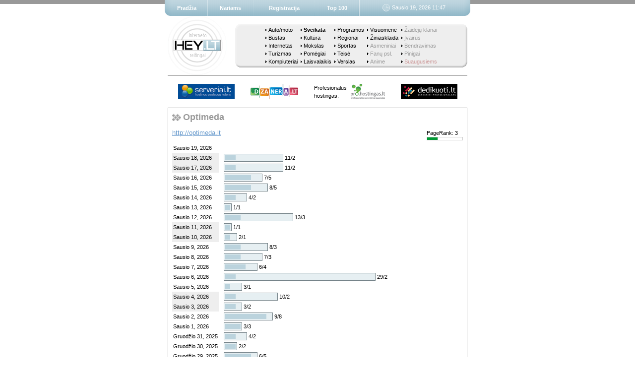

--- FILE ---
content_type: text/html; charset=windows-1257
request_url: https://www.hey.lt/details.php?id=optimeda
body_size: 1156
content:
   <html>
    <head>
     <meta name=description content="Nemokamas lankytojų skaitliukas">
     <script language=javascript src="default.js"></script>
     <title>Optimeda - Hey.lt</title>
    </head>
    <body>

     <script language=javascript>
      <!--
       begin("Sausio 19, 2026 11:47", 8);
      //-->
     </script>

     <table width=604 border=0 cellpadding=0 cellspacing=0>
      <tr>
       <td height=1 bgcolor=999999></td>
      </tr>
      <tr><td height=16></td></tr>
      <tr>
       <td align=center>
        <table border=0 cellpadding=0 cellspacing=0>
         <tr>
          <td><a href="https://www.serveriai.lt/"><img border=0 src="//grafika.iv.lt/serveriai/small_logo.png" alt="Hostingo paslaugų lyderis"></a></td>
          <td width=32></td>
          <td><a href="https://www.dizaineriai.lt/"><img border=0 src="//grafika.iv.lt/dizaineriai/small_logo.png" alt="Svetainių kūrimas kiekvienam"></a></td>
          <td width=32></td>
          <td class=small>Profesionalus<br>hostingas:</td>
          <td width=8></td>
          <td><a href="https://pro.hostingas.lt/"><img border=0 src="//grafika.iv.lt/hostingas/small_logo.png" alt="Profesionalūs sprendimai paprastai"></a></td>
          <td width=32></td>
          <td><a href="https://www.dedikuoti.lt/"><img border=0 src="//grafika.iv.lt/dedikuoti/small_logo.png" alt="Serveriai profesionalams"></a></td>
         </tr>
        </table>
       </td>
      </tr>
      <tr><td height=16></td></tr>
     </table>

     <table border=0 cellpadding=0 cellspacing=0>
      <tr>
       <td bgcolor=999999>
        <table width=604 border=0 cellpadding=8 cellspacing=1>
         <tr>
          <td bgcolor=white>
         <table border=0 cellpadding=0 cellspacing=0><tr><td><img width=18 height=16 src='images/section.gif'></td><td>&nbsp;</td><td class=section>Optimeda</td></tr></table>      <p>
            <table align=right border=0 cellpadding=0 cellspacing=0>
       <tr>
        <td class=small>PageRank: 3</td>
       </tr>
       <tr>
        <td>
         <table border=0 cellpadding=0 cellspacing=0>
          <tr>
           <td bgcolor=cccccc>
            <table border=0 cellpadding=0 cellspacing=1>
             <tr height=5>
              <td width=21 bgcolor=009933></td>
              <td width=49 bgcolor=white></td>
             </tr>
            </table>
           </td>
          </tr>
         </table>
        </td>
       </tr>
      </table>
         <a href="http://optimeda.lt">http://optimeda.lt</a>
   <p>
      <script language=javascript src="statistics.js"></script>
   <script language=javascript>document.write("<table border=0 cellpadding=2 cellspacing=0><tr><td class=small>Sausio 19, 2026</td><td></td><td>"+formatHits(29,0,0)+"</td><tr><td class=small bgcolor=eeeeee>Sausio 18, 2026</td><td></td><td>"+formatHits(29,11,2)+"</td><tr><td class=small bgcolor=eeeeee>Sausio 17, 2026</td><td></td><td>"+formatHits(29,11,2)+"</td><tr><td class=small>Sausio 16, 2026</td><td></td><td>"+formatHits(29,7,5)+"</td><tr><td class=small>Sausio 15, 2026</td><td></td><td>"+formatHits(29,8,5)+"</td><tr><td class=small>Sausio 14, 2026</td><td></td><td>"+formatHits(29,4,2)+"</td><tr><td class=small>Sausio 13, 2026</td><td></td><td>"+formatHits(29,1,1)+"</td><tr><td class=small>Sausio 12, 2026</td><td></td><td>"+formatHits(29,13,3)+"</td><tr><td class=small bgcolor=eeeeee>Sausio 11, 2026</td><td></td><td>"+formatHits(29,1,1)+"</td><tr><td class=small bgcolor=eeeeee>Sausio 10, 2026</td><td></td><td>"+formatHits(29,2,1)+"</td><tr><td class=small>Sausio 9, 2026</td><td></td><td>"+formatHits(29,8,3)+"</td><tr><td class=small>Sausio 8, 2026</td><td></td><td>"+formatHits(29,7,3)+"</td><tr><td class=small>Sausio 7, 2026</td><td></td><td>"+formatHits(29,6,4)+"</td><tr><td class=small>Sausio 6, 2026</td><td></td><td>"+formatHits(29,29,2)+"</td><tr><td class=small>Sausio 5, 2026</td><td></td><td>"+formatHits(29,3,1)+"</td><tr><td class=small bgcolor=eeeeee>Sausio 4, 2026</td><td></td><td>"+formatHits(29,10,2)+"</td><tr><td class=small bgcolor=eeeeee>Sausio 3, 2026</td><td></td><td>"+formatHits(29,3,2)+"</td><tr><td class=small>Sausio 2, 2026</td><td></td><td>"+formatHits(29,9,8)+"</td><tr><td class=small>Sausio 1, 2026</td><td></td><td>"+formatHits(29,3,3)+"</td><tr><td class=small>Gruodžio 31, 2025</td><td></td><td>"+formatHits(29,4,2)+"</td><tr><td class=small>Gruodžio 30, 2025</td><td></td><td>"+formatHits(29,2,2)+"</td><tr><td class=small>Gruodžio 29, 2025</td><td></td><td>"+formatHits(29,6,5)+"</td><tr><td class=small bgcolor=eeeeee>Gruodžio 28, 2025</td><td></td><td>"+formatHits(29,7,3)+"</td><tr><td class=small bgcolor=eeeeee>Gruodžio 27, 2025</td><td></td><td>"+formatHits(29,2,2)+"</td><tr><td class=small>Gruodžio 26, 2025</td><td></td><td>"+formatHits(29,11,9)+"</td><tr><td class=small>Gruodžio 25, 2025</td><td></td><td>"+formatHits(29,2,1)+"</td><tr><td class=small>Gruodžio 24, 2025</td><td></td><td>"+formatHits(29,0,0)+"</td><tr><td class=small>Gruodžio 23, 2025</td><td></td><td>"+formatHits(29,12,2)+"</td><tr><td class=small><b>Iš viso per<br>28 dienas</b></td><td>&nbsp;</td><td><b>182/76</b></td></tr><tr><td class=small><b>Iš viso</b></td><td>&nbsp;</td><td><b>197802/60772</b></td></tr></table>");</script>
   <script language=javascript>showLegend();</script>
             </td>
         </tr>
        </table>
       </td>
      </tr>
     </table>

     <script language=javascript>
      <!--
       end();
      //-->
     </script>

     <a style="display: none" href="mailto:hey@brukalai.lt">hey@brukalai.lt</a>

    </body>
   </html>
   